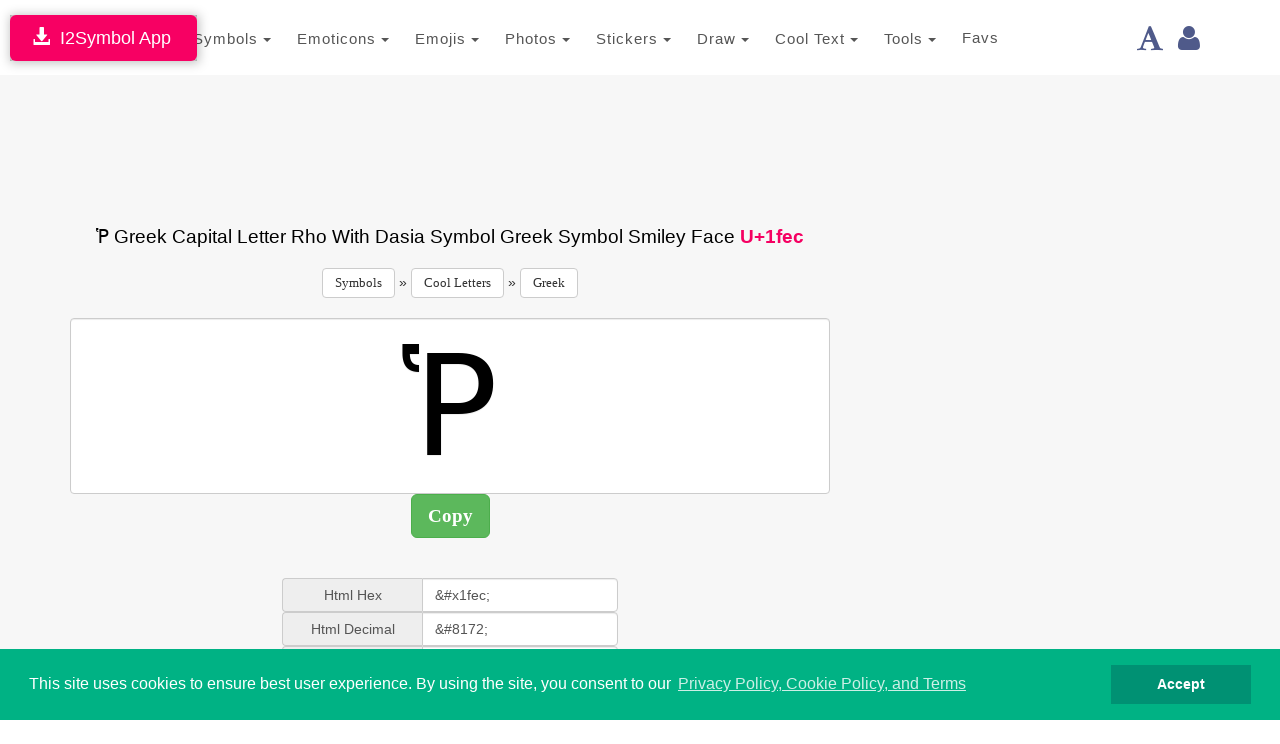

--- FILE ---
content_type: text/html; charset=utf-8
request_url: https://www.google.com/recaptcha/api2/aframe
body_size: 267
content:
<!DOCTYPE HTML><html><head><meta http-equiv="content-type" content="text/html; charset=UTF-8"></head><body><script nonce="e7uWMrlLRp1gJyAAXWB7Ow">/** Anti-fraud and anti-abuse applications only. See google.com/recaptcha */ try{var clients={'sodar':'https://pagead2.googlesyndication.com/pagead/sodar?'};window.addEventListener("message",function(a){try{if(a.source===window.parent){var b=JSON.parse(a.data);var c=clients[b['id']];if(c){var d=document.createElement('img');d.src=c+b['params']+'&rc='+(localStorage.getItem("rc::a")?sessionStorage.getItem("rc::b"):"");window.document.body.appendChild(d);sessionStorage.setItem("rc::e",parseInt(sessionStorage.getItem("rc::e")||0)+1);localStorage.setItem("rc::h",'1765171233889');}}}catch(b){}});window.parent.postMessage("_grecaptcha_ready", "*");}catch(b){}</script></body></html>